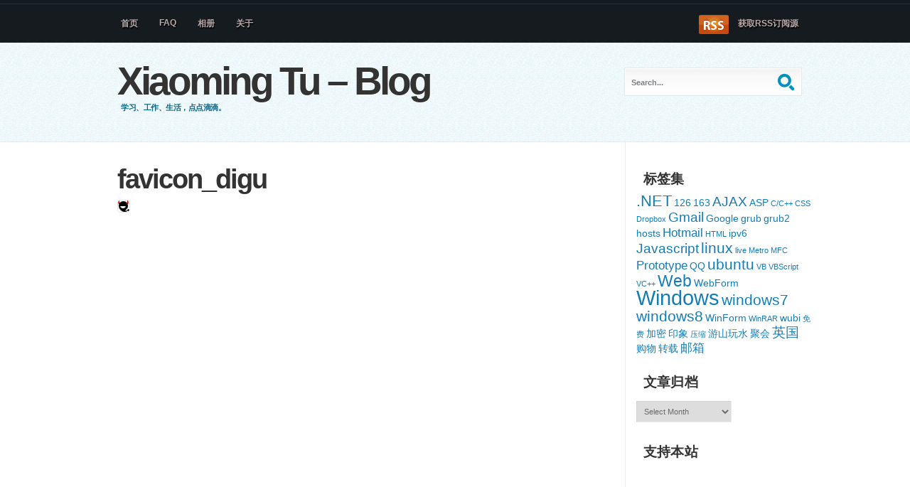

--- FILE ---
content_type: text/html; charset=UTF-8
request_url: https://www.xiaomingtu.com/about/favicon_digu
body_size: 11134
content:
<!DOCTYPE html PUBLIC "-//W3C//DTD XHTML 1.0 Strict//EN" "http://www.w3.org/TR/xhtml1/DTD/xhtml1-strict.dtd">



<html xmlns="http://www.w3.org/1999/xhtml" xml:lang="en" lang="en">



<head>







<meta http-equiv="content-type" content="application/xhtml+xml; charset=UTF-8" />



<link rel="stylesheet" type="text/css" media="screen" href="https://www.xiaomingtu.com/wp-content/themes/cool-blue/screen.css" />



<link rel="alternate" type="application/rss+xml" title="Xiaoming Tu &#8211; Blog RSS Feed" href="https://www.xiaomingtu.com/feed" />

<link rel="pingback" href="https://www.xiaomingtu.com/xmlrpc.php" />



<meta name='robots' content='index, follow, max-image-preview:large, max-snippet:-1, max-video-preview:-1' />
	<style>img:is([sizes="auto" i], [sizes^="auto," i]) { contain-intrinsic-size: 3000px 1500px }</style>
	
	<!-- This site is optimized with the Yoast SEO plugin v26.3 - https://yoast.com/wordpress/plugins/seo/ -->
	<title>favicon_digu | Xiaoming Tu - Blog</title>
	<link rel="canonical" href="https://www.xiaomingtu.com/about/favicon_digu/" />
	<meta property="og:locale" content="en_GB" />
	<meta property="og:type" content="article" />
	<meta property="og:title" content="favicon_digu | Xiaoming Tu - Blog" />
	<meta property="og:url" content="https://www.xiaomingtu.com/about/favicon_digu/" />
	<meta property="og:site_name" content="Xiaoming Tu - Blog" />
	<meta property="og:image" content="https://www.xiaomingtu.com/about/favicon_digu" />
	<meta property="og:image:width" content="16" />
	<meta property="og:image:height" content="16" />
	<meta property="og:image:type" content="image/png" />
	<meta name="twitter:card" content="summary_large_image" />
	<script type="application/ld+json" class="yoast-schema-graph">{"@context":"https://schema.org","@graph":[{"@type":"WebPage","@id":"https://www.xiaomingtu.com/about/favicon_digu/","url":"https://www.xiaomingtu.com/about/favicon_digu/","name":"favicon_digu | Xiaoming Tu - Blog","isPartOf":{"@id":"https://www.xiaomingtu.com/#website"},"primaryImageOfPage":{"@id":"https://www.xiaomingtu.com/about/favicon_digu/#primaryimage"},"image":{"@id":"https://www.xiaomingtu.com/about/favicon_digu/#primaryimage"},"thumbnailUrl":"https://www.xiaomingtu.com/wp-content/uploads/2010/08/favicon_digu.png","datePublished":"2010-08-04T08:20:05+00:00","breadcrumb":{"@id":"https://www.xiaomingtu.com/about/favicon_digu/#breadcrumb"},"inLanguage":"en-GB","potentialAction":[{"@type":"ReadAction","target":["https://www.xiaomingtu.com/about/favicon_digu/"]}]},{"@type":"ImageObject","inLanguage":"en-GB","@id":"https://www.xiaomingtu.com/about/favicon_digu/#primaryimage","url":"https://www.xiaomingtu.com/wp-content/uploads/2010/08/favicon_digu.png","contentUrl":"https://www.xiaomingtu.com/wp-content/uploads/2010/08/favicon_digu.png","width":"16","height":"16"},{"@type":"BreadcrumbList","@id":"https://www.xiaomingtu.com/about/favicon_digu/#breadcrumb","itemListElement":[{"@type":"ListItem","position":1,"name":"Home","item":"https://www.xiaomingtu.com/"},{"@type":"ListItem","position":2,"name":"关于","item":"http://www.xiaomingtu.com/about"},{"@type":"ListItem","position":3,"name":"favicon_digu"}]},{"@type":"WebSite","@id":"https://www.xiaomingtu.com/#website","url":"https://www.xiaomingtu.com/","name":"Xiaoming Tu - Blog","description":"学习、工作、生活，点点滴滴。","potentialAction":[{"@type":"SearchAction","target":{"@type":"EntryPoint","urlTemplate":"https://www.xiaomingtu.com/?s={search_term_string}"},"query-input":{"@type":"PropertyValueSpecification","valueRequired":true,"valueName":"search_term_string"}}],"inLanguage":"en-GB"}]}</script>
	<!-- / Yoast SEO plugin. -->


<link rel='dns-prefetch' href='//ssl.p.jwpcdn.com' />
<link rel="alternate" type="application/rss+xml" title="Xiaoming Tu - Blog &raquo; favicon_digu Comments Feed" href="https://www.xiaomingtu.com/about/favicon_digu/feed" />
		<!-- This site uses the Google Analytics by MonsterInsights plugin v9.9.0 - Using Analytics tracking - https://www.monsterinsights.com/ -->
		<!-- Note: MonsterInsights is not currently configured on this site. The site owner needs to authenticate with Google Analytics in the MonsterInsights settings panel. -->
					<!-- No tracking code set -->
				<!-- / Google Analytics by MonsterInsights -->
		<script type="text/javascript">
/* <![CDATA[ */
window._wpemojiSettings = {"baseUrl":"https:\/\/s.w.org\/images\/core\/emoji\/16.0.1\/72x72\/","ext":".png","svgUrl":"https:\/\/s.w.org\/images\/core\/emoji\/16.0.1\/svg\/","svgExt":".svg","source":{"concatemoji":"https:\/\/www.xiaomingtu.com\/wp-includes\/js\/wp-emoji-release.min.js?ver=6.8.3"}};
/*! This file is auto-generated */
!function(s,n){var o,i,e;function c(e){try{var t={supportTests:e,timestamp:(new Date).valueOf()};sessionStorage.setItem(o,JSON.stringify(t))}catch(e){}}function p(e,t,n){e.clearRect(0,0,e.canvas.width,e.canvas.height),e.fillText(t,0,0);var t=new Uint32Array(e.getImageData(0,0,e.canvas.width,e.canvas.height).data),a=(e.clearRect(0,0,e.canvas.width,e.canvas.height),e.fillText(n,0,0),new Uint32Array(e.getImageData(0,0,e.canvas.width,e.canvas.height).data));return t.every(function(e,t){return e===a[t]})}function u(e,t){e.clearRect(0,0,e.canvas.width,e.canvas.height),e.fillText(t,0,0);for(var n=e.getImageData(16,16,1,1),a=0;a<n.data.length;a++)if(0!==n.data[a])return!1;return!0}function f(e,t,n,a){switch(t){case"flag":return n(e,"\ud83c\udff3\ufe0f\u200d\u26a7\ufe0f","\ud83c\udff3\ufe0f\u200b\u26a7\ufe0f")?!1:!n(e,"\ud83c\udde8\ud83c\uddf6","\ud83c\udde8\u200b\ud83c\uddf6")&&!n(e,"\ud83c\udff4\udb40\udc67\udb40\udc62\udb40\udc65\udb40\udc6e\udb40\udc67\udb40\udc7f","\ud83c\udff4\u200b\udb40\udc67\u200b\udb40\udc62\u200b\udb40\udc65\u200b\udb40\udc6e\u200b\udb40\udc67\u200b\udb40\udc7f");case"emoji":return!a(e,"\ud83e\udedf")}return!1}function g(e,t,n,a){var r="undefined"!=typeof WorkerGlobalScope&&self instanceof WorkerGlobalScope?new OffscreenCanvas(300,150):s.createElement("canvas"),o=r.getContext("2d",{willReadFrequently:!0}),i=(o.textBaseline="top",o.font="600 32px Arial",{});return e.forEach(function(e){i[e]=t(o,e,n,a)}),i}function t(e){var t=s.createElement("script");t.src=e,t.defer=!0,s.head.appendChild(t)}"undefined"!=typeof Promise&&(o="wpEmojiSettingsSupports",i=["flag","emoji"],n.supports={everything:!0,everythingExceptFlag:!0},e=new Promise(function(e){s.addEventListener("DOMContentLoaded",e,{once:!0})}),new Promise(function(t){var n=function(){try{var e=JSON.parse(sessionStorage.getItem(o));if("object"==typeof e&&"number"==typeof e.timestamp&&(new Date).valueOf()<e.timestamp+604800&&"object"==typeof e.supportTests)return e.supportTests}catch(e){}return null}();if(!n){if("undefined"!=typeof Worker&&"undefined"!=typeof OffscreenCanvas&&"undefined"!=typeof URL&&URL.createObjectURL&&"undefined"!=typeof Blob)try{var e="postMessage("+g.toString()+"("+[JSON.stringify(i),f.toString(),p.toString(),u.toString()].join(",")+"));",a=new Blob([e],{type:"text/javascript"}),r=new Worker(URL.createObjectURL(a),{name:"wpTestEmojiSupports"});return void(r.onmessage=function(e){c(n=e.data),r.terminate(),t(n)})}catch(e){}c(n=g(i,f,p,u))}t(n)}).then(function(e){for(var t in e)n.supports[t]=e[t],n.supports.everything=n.supports.everything&&n.supports[t],"flag"!==t&&(n.supports.everythingExceptFlag=n.supports.everythingExceptFlag&&n.supports[t]);n.supports.everythingExceptFlag=n.supports.everythingExceptFlag&&!n.supports.flag,n.DOMReady=!1,n.readyCallback=function(){n.DOMReady=!0}}).then(function(){return e}).then(function(){var e;n.supports.everything||(n.readyCallback(),(e=n.source||{}).concatemoji?t(e.concatemoji):e.wpemoji&&e.twemoji&&(t(e.twemoji),t(e.wpemoji)))}))}((window,document),window._wpemojiSettings);
/* ]]> */
</script>
<link rel='stylesheet' id='urvanov_syntax_highlighter-css' href='https://www.xiaomingtu.com/wp-content/plugins/urvanov-syntax-highlighter/css/min/urvanov_syntax_highlighter.min.css?ver=2.8.40' type='text/css' media='all' />
<style id='wp-emoji-styles-inline-css' type='text/css'>

	img.wp-smiley, img.emoji {
		display: inline !important;
		border: none !important;
		box-shadow: none !important;
		height: 1em !important;
		width: 1em !important;
		margin: 0 0.07em !important;
		vertical-align: -0.1em !important;
		background: none !important;
		padding: 0 !important;
	}
</style>
<link rel='stylesheet' id='wp-block-library-css' href='https://www.xiaomingtu.com/wp-includes/css/dist/block-library/style.min.css?ver=6.8.3' type='text/css' media='all' />
<style id='classic-theme-styles-inline-css' type='text/css'>
/*! This file is auto-generated */
.wp-block-button__link{color:#fff;background-color:#32373c;border-radius:9999px;box-shadow:none;text-decoration:none;padding:calc(.667em + 2px) calc(1.333em + 2px);font-size:1.125em}.wp-block-file__button{background:#32373c;color:#fff;text-decoration:none}
</style>
<style id='global-styles-inline-css' type='text/css'>
:root{--wp--preset--aspect-ratio--square: 1;--wp--preset--aspect-ratio--4-3: 4/3;--wp--preset--aspect-ratio--3-4: 3/4;--wp--preset--aspect-ratio--3-2: 3/2;--wp--preset--aspect-ratio--2-3: 2/3;--wp--preset--aspect-ratio--16-9: 16/9;--wp--preset--aspect-ratio--9-16: 9/16;--wp--preset--color--black: #000000;--wp--preset--color--cyan-bluish-gray: #abb8c3;--wp--preset--color--white: #ffffff;--wp--preset--color--pale-pink: #f78da7;--wp--preset--color--vivid-red: #cf2e2e;--wp--preset--color--luminous-vivid-orange: #ff6900;--wp--preset--color--luminous-vivid-amber: #fcb900;--wp--preset--color--light-green-cyan: #7bdcb5;--wp--preset--color--vivid-green-cyan: #00d084;--wp--preset--color--pale-cyan-blue: #8ed1fc;--wp--preset--color--vivid-cyan-blue: #0693e3;--wp--preset--color--vivid-purple: #9b51e0;--wp--preset--gradient--vivid-cyan-blue-to-vivid-purple: linear-gradient(135deg,rgba(6,147,227,1) 0%,rgb(155,81,224) 100%);--wp--preset--gradient--light-green-cyan-to-vivid-green-cyan: linear-gradient(135deg,rgb(122,220,180) 0%,rgb(0,208,130) 100%);--wp--preset--gradient--luminous-vivid-amber-to-luminous-vivid-orange: linear-gradient(135deg,rgba(252,185,0,1) 0%,rgba(255,105,0,1) 100%);--wp--preset--gradient--luminous-vivid-orange-to-vivid-red: linear-gradient(135deg,rgba(255,105,0,1) 0%,rgb(207,46,46) 100%);--wp--preset--gradient--very-light-gray-to-cyan-bluish-gray: linear-gradient(135deg,rgb(238,238,238) 0%,rgb(169,184,195) 100%);--wp--preset--gradient--cool-to-warm-spectrum: linear-gradient(135deg,rgb(74,234,220) 0%,rgb(151,120,209) 20%,rgb(207,42,186) 40%,rgb(238,44,130) 60%,rgb(251,105,98) 80%,rgb(254,248,76) 100%);--wp--preset--gradient--blush-light-purple: linear-gradient(135deg,rgb(255,206,236) 0%,rgb(152,150,240) 100%);--wp--preset--gradient--blush-bordeaux: linear-gradient(135deg,rgb(254,205,165) 0%,rgb(254,45,45) 50%,rgb(107,0,62) 100%);--wp--preset--gradient--luminous-dusk: linear-gradient(135deg,rgb(255,203,112) 0%,rgb(199,81,192) 50%,rgb(65,88,208) 100%);--wp--preset--gradient--pale-ocean: linear-gradient(135deg,rgb(255,245,203) 0%,rgb(182,227,212) 50%,rgb(51,167,181) 100%);--wp--preset--gradient--electric-grass: linear-gradient(135deg,rgb(202,248,128) 0%,rgb(113,206,126) 100%);--wp--preset--gradient--midnight: linear-gradient(135deg,rgb(2,3,129) 0%,rgb(40,116,252) 100%);--wp--preset--font-size--small: 13px;--wp--preset--font-size--medium: 20px;--wp--preset--font-size--large: 36px;--wp--preset--font-size--x-large: 42px;--wp--preset--spacing--20: 0.44rem;--wp--preset--spacing--30: 0.67rem;--wp--preset--spacing--40: 1rem;--wp--preset--spacing--50: 1.5rem;--wp--preset--spacing--60: 2.25rem;--wp--preset--spacing--70: 3.38rem;--wp--preset--spacing--80: 5.06rem;--wp--preset--shadow--natural: 6px 6px 9px rgba(0, 0, 0, 0.2);--wp--preset--shadow--deep: 12px 12px 50px rgba(0, 0, 0, 0.4);--wp--preset--shadow--sharp: 6px 6px 0px rgba(0, 0, 0, 0.2);--wp--preset--shadow--outlined: 6px 6px 0px -3px rgba(255, 255, 255, 1), 6px 6px rgba(0, 0, 0, 1);--wp--preset--shadow--crisp: 6px 6px 0px rgba(0, 0, 0, 1);}:where(.is-layout-flex){gap: 0.5em;}:where(.is-layout-grid){gap: 0.5em;}body .is-layout-flex{display: flex;}.is-layout-flex{flex-wrap: wrap;align-items: center;}.is-layout-flex > :is(*, div){margin: 0;}body .is-layout-grid{display: grid;}.is-layout-grid > :is(*, div){margin: 0;}:where(.wp-block-columns.is-layout-flex){gap: 2em;}:where(.wp-block-columns.is-layout-grid){gap: 2em;}:where(.wp-block-post-template.is-layout-flex){gap: 1.25em;}:where(.wp-block-post-template.is-layout-grid){gap: 1.25em;}.has-black-color{color: var(--wp--preset--color--black) !important;}.has-cyan-bluish-gray-color{color: var(--wp--preset--color--cyan-bluish-gray) !important;}.has-white-color{color: var(--wp--preset--color--white) !important;}.has-pale-pink-color{color: var(--wp--preset--color--pale-pink) !important;}.has-vivid-red-color{color: var(--wp--preset--color--vivid-red) !important;}.has-luminous-vivid-orange-color{color: var(--wp--preset--color--luminous-vivid-orange) !important;}.has-luminous-vivid-amber-color{color: var(--wp--preset--color--luminous-vivid-amber) !important;}.has-light-green-cyan-color{color: var(--wp--preset--color--light-green-cyan) !important;}.has-vivid-green-cyan-color{color: var(--wp--preset--color--vivid-green-cyan) !important;}.has-pale-cyan-blue-color{color: var(--wp--preset--color--pale-cyan-blue) !important;}.has-vivid-cyan-blue-color{color: var(--wp--preset--color--vivid-cyan-blue) !important;}.has-vivid-purple-color{color: var(--wp--preset--color--vivid-purple) !important;}.has-black-background-color{background-color: var(--wp--preset--color--black) !important;}.has-cyan-bluish-gray-background-color{background-color: var(--wp--preset--color--cyan-bluish-gray) !important;}.has-white-background-color{background-color: var(--wp--preset--color--white) !important;}.has-pale-pink-background-color{background-color: var(--wp--preset--color--pale-pink) !important;}.has-vivid-red-background-color{background-color: var(--wp--preset--color--vivid-red) !important;}.has-luminous-vivid-orange-background-color{background-color: var(--wp--preset--color--luminous-vivid-orange) !important;}.has-luminous-vivid-amber-background-color{background-color: var(--wp--preset--color--luminous-vivid-amber) !important;}.has-light-green-cyan-background-color{background-color: var(--wp--preset--color--light-green-cyan) !important;}.has-vivid-green-cyan-background-color{background-color: var(--wp--preset--color--vivid-green-cyan) !important;}.has-pale-cyan-blue-background-color{background-color: var(--wp--preset--color--pale-cyan-blue) !important;}.has-vivid-cyan-blue-background-color{background-color: var(--wp--preset--color--vivid-cyan-blue) !important;}.has-vivid-purple-background-color{background-color: var(--wp--preset--color--vivid-purple) !important;}.has-black-border-color{border-color: var(--wp--preset--color--black) !important;}.has-cyan-bluish-gray-border-color{border-color: var(--wp--preset--color--cyan-bluish-gray) !important;}.has-white-border-color{border-color: var(--wp--preset--color--white) !important;}.has-pale-pink-border-color{border-color: var(--wp--preset--color--pale-pink) !important;}.has-vivid-red-border-color{border-color: var(--wp--preset--color--vivid-red) !important;}.has-luminous-vivid-orange-border-color{border-color: var(--wp--preset--color--luminous-vivid-orange) !important;}.has-luminous-vivid-amber-border-color{border-color: var(--wp--preset--color--luminous-vivid-amber) !important;}.has-light-green-cyan-border-color{border-color: var(--wp--preset--color--light-green-cyan) !important;}.has-vivid-green-cyan-border-color{border-color: var(--wp--preset--color--vivid-green-cyan) !important;}.has-pale-cyan-blue-border-color{border-color: var(--wp--preset--color--pale-cyan-blue) !important;}.has-vivid-cyan-blue-border-color{border-color: var(--wp--preset--color--vivid-cyan-blue) !important;}.has-vivid-purple-border-color{border-color: var(--wp--preset--color--vivid-purple) !important;}.has-vivid-cyan-blue-to-vivid-purple-gradient-background{background: var(--wp--preset--gradient--vivid-cyan-blue-to-vivid-purple) !important;}.has-light-green-cyan-to-vivid-green-cyan-gradient-background{background: var(--wp--preset--gradient--light-green-cyan-to-vivid-green-cyan) !important;}.has-luminous-vivid-amber-to-luminous-vivid-orange-gradient-background{background: var(--wp--preset--gradient--luminous-vivid-amber-to-luminous-vivid-orange) !important;}.has-luminous-vivid-orange-to-vivid-red-gradient-background{background: var(--wp--preset--gradient--luminous-vivid-orange-to-vivid-red) !important;}.has-very-light-gray-to-cyan-bluish-gray-gradient-background{background: var(--wp--preset--gradient--very-light-gray-to-cyan-bluish-gray) !important;}.has-cool-to-warm-spectrum-gradient-background{background: var(--wp--preset--gradient--cool-to-warm-spectrum) !important;}.has-blush-light-purple-gradient-background{background: var(--wp--preset--gradient--blush-light-purple) !important;}.has-blush-bordeaux-gradient-background{background: var(--wp--preset--gradient--blush-bordeaux) !important;}.has-luminous-dusk-gradient-background{background: var(--wp--preset--gradient--luminous-dusk) !important;}.has-pale-ocean-gradient-background{background: var(--wp--preset--gradient--pale-ocean) !important;}.has-electric-grass-gradient-background{background: var(--wp--preset--gradient--electric-grass) !important;}.has-midnight-gradient-background{background: var(--wp--preset--gradient--midnight) !important;}.has-small-font-size{font-size: var(--wp--preset--font-size--small) !important;}.has-medium-font-size{font-size: var(--wp--preset--font-size--medium) !important;}.has-large-font-size{font-size: var(--wp--preset--font-size--large) !important;}.has-x-large-font-size{font-size: var(--wp--preset--font-size--x-large) !important;}
:where(.wp-block-post-template.is-layout-flex){gap: 1.25em;}:where(.wp-block-post-template.is-layout-grid){gap: 1.25em;}
:where(.wp-block-columns.is-layout-flex){gap: 2em;}:where(.wp-block-columns.is-layout-grid){gap: 2em;}
:root :where(.wp-block-pullquote){font-size: 1.5em;line-height: 1.6;}
</style>
<link rel='stylesheet' id='fancybox-for-wp-css' href='https://www.xiaomingtu.com/wp-content/plugins/fancybox-for-wordpress/assets/css/fancybox.css?ver=1.3.4' type='text/css' media='all' />
<link rel='stylesheet' id='wp-pagenavi-css' href='https://www.xiaomingtu.com/wp-content/plugins/wp-pagenavi/pagenavi-css.css?ver=2.70' type='text/css' media='all' />
<script type="text/javascript" src="https://www.xiaomingtu.com/wp-includes/js/jquery/jquery.min.js?ver=3.7.1" id="jquery-core-js"></script>
<script type="text/javascript" src="https://www.xiaomingtu.com/wp-includes/js/jquery/jquery-migrate.min.js?ver=3.4.1" id="jquery-migrate-js"></script>
<script type="text/javascript" id="urvanov_syntax_highlighter_js-js-extra">
/* <![CDATA[ */
var UrvanovSyntaxHighlighterSyntaxSettings = {"version":"2.8.40","is_admin":"0","ajaxurl":"https:\/\/www.xiaomingtu.com\/wp-admin\/admin-ajax.php","prefix":"urvanov-syntax-highlighter-","setting":"urvanov-syntax-highlighter-setting","selected":"urvanov-syntax-highlighter-setting-selected","changed":"urvanov-syntax-highlighter-setting-changed","special":"urvanov-syntax-highlighter-setting-special","orig_value":"data-orig-value","debug":""};
var UrvanovSyntaxHighlighterSyntaxStrings = {"copy":"Copied to the clipboard","minimize":"Click To Expand Code"};
/* ]]> */
</script>
<script type="text/javascript" src="https://www.xiaomingtu.com/wp-content/plugins/urvanov-syntax-highlighter/js/min/urvanov_syntax_highlighter.min.js?ver=2.8.40" id="urvanov_syntax_highlighter_js-js"></script>
<script type="text/javascript" src="https://www.xiaomingtu.com/wp-content/plugins/fancybox-for-wordpress/assets/js/purify.min.js?ver=1.3.4" id="purify-js"></script>
<script type="text/javascript" src="https://www.xiaomingtu.com/wp-content/plugins/fancybox-for-wordpress/assets/js/jquery.fancybox.js?ver=1.3.4" id="fancybox-for-wp-js"></script>
<script type="text/javascript" src="https://ssl.p.jwpcdn.com/6/12/jwplayer.js?ver=6.8.3" id="jwplayer-js"></script>
<link rel="https://api.w.org/" href="https://www.xiaomingtu.com/wp-json/" /><link rel="alternate" title="JSON" type="application/json" href="https://www.xiaomingtu.com/wp-json/wp/v2/media/15139" /><link rel="EditURI" type="application/rsd+xml" title="RSD" href="https://www.xiaomingtu.com/xmlrpc.php?rsd" />
<meta name="generator" content="WordPress 6.8.3" />
<link rel='shortlink' href='https://www.xiaomingtu.com/?p=15139' />
<link rel="alternate" title="oEmbed (JSON)" type="application/json+oembed" href="https://www.xiaomingtu.com/wp-json/oembed/1.0/embed?url=https%3A%2F%2Fwww.xiaomingtu.com%2Fabout%2Ffavicon_digu" />
<link rel="alternate" title="oEmbed (XML)" type="text/xml+oembed" href="https://www.xiaomingtu.com/wp-json/oembed/1.0/embed?url=https%3A%2F%2Fwww.xiaomingtu.com%2Fabout%2Ffavicon_digu&#038;format=xml" />

<!-- Fancybox for WordPress v3.3.7 -->
<style type="text/css">
	.fancybox-slide--image .fancybox-content{background-color: #FFFFFF}div.fancybox-caption{display:none !important;}
	
	img.fancybox-image{border-width:10px;border-color:#FFFFFF;border-style:solid;}
	div.fancybox-bg{background-color:rgba(102,102,102,0.3);opacity:1 !important;}div.fancybox-content{border-color:#FFFFFF}
	div#fancybox-title{background-color:#FFFFFF}
	div.fancybox-content{background-color:#FFFFFF}
	div#fancybox-title-inside{color:#333333}
	
	
	
	div.fancybox-caption p.caption-title{display:inline-block}
	div.fancybox-caption p.caption-title{font-size:14px}
	div.fancybox-caption p.caption-title{color:#333333}
	div.fancybox-caption {color:#333333}div.fancybox-caption p.caption-title {background:#fff; width:auto;padding:10px 30px;}div.fancybox-content p.caption-title{color:#333333;margin: 0;padding: 5px 0;}body.fancybox-active .fancybox-container .fancybox-stage .fancybox-content .fancybox-close-small{display:block;}
</style><script type="text/javascript">
	jQuery(function () {

		var mobileOnly = false;
		
		if (mobileOnly) {
			return;
		}

		jQuery.fn.getTitle = function () { // Copy the title of every IMG tag and add it to its parent A so that fancybox can show titles
			var arr = jQuery("a[data-fancybox]");jQuery.each(arr, function() {var title = jQuery(this).children("img").attr("title") || '';var figCaptionHtml = jQuery(this).next("figcaption").html() || '';var processedCaption = figCaptionHtml;if (figCaptionHtml.length && typeof DOMPurify === 'function') {processedCaption = DOMPurify.sanitize(figCaptionHtml, {USE_PROFILES: {html: true}});} else if (figCaptionHtml.length) {processedCaption = jQuery("<div>").text(figCaptionHtml).html();}var newTitle = title;if (processedCaption.length) {newTitle = title.length ? title + " " + processedCaption : processedCaption;}if (newTitle.length) {jQuery(this).attr("title", newTitle);}});		}

		// Supported file extensions

				var thumbnails = jQuery("a:has(img)").not(".nolightbox").not('.envira-gallery-link').not('.ngg-simplelightbox').filter(function () {
			return /\.(jpe?g|png|gif|mp4|webp|bmp|pdf)(\?[^/]*)*$/i.test(jQuery(this).attr('href'))
		});
		

		// Add data-type iframe for links that are not images or videos.
		var iframeLinks = jQuery('.fancyboxforwp').filter(function () {
			return !/\.(jpe?g|png|gif|mp4|webp|bmp|pdf)(\?[^/]*)*$/i.test(jQuery(this).attr('href'))
		}).filter(function () {
			return !/vimeo|youtube/i.test(jQuery(this).attr('href'))
		});
		iframeLinks.attr({"data-type": "iframe"}).getTitle();

				// Gallery All
		thumbnails.addClass("fancyboxforwp").attr("data-fancybox", "gallery").getTitle();
		iframeLinks.attr({"data-fancybox": "gallery"}).getTitle();

		// Gallery type NONE
		
		// Call fancybox and apply it on any link with a rel atribute that starts with "fancybox", with the options set on the admin panel
		jQuery("a.fancyboxforwp").fancyboxforwp({
			loop: false,
			smallBtn: true,
			zoomOpacity: "auto",
			animationEffect: "fade",
			animationDuration: 500,
			transitionEffect: "fade",
			transitionDuration: "300",
			overlayShow: true,
			overlayOpacity: "0.3",
			titleShow: true,
			titlePosition: "inside",
			keyboard: true,
			showCloseButton: true,
			arrows: true,
			clickContent:false,
			clickSlide: "close",
			mobile: {
				clickContent: function (current, event) {
					return current.type === "image" ? "toggleControls" : false;
				},
				clickSlide: function (current, event) {
					return current.type === "image" ? "close" : "close";
				},
			},
			wheel: false,
			toolbar: true,
			preventCaptionOverlap: true,
			onInit: function() { },			onDeactivate
	: function() { },		beforeClose: function() { },			afterShow: function(instance) { jQuery( ".fancybox-image" ).on("click", function( ){ ( instance.isScaledDown() ) ? instance.scaleToActual() : instance.scaleToFit() }) },				afterClose: function() { },					caption : function( instance, item ) {var title = "";if("undefined" != typeof jQuery(this).context ){var title = jQuery(this).context.title;} else { var title = ("undefined" != typeof jQuery(this).attr("title")) ? jQuery(this).attr("title") : false;}var caption = jQuery(this).data('caption') || '';if ( item.type === 'image' && title.length ) {caption = (caption.length ? caption + '<br />' : '') + '<p class="caption-title">'+jQuery("<div>").text(title).html()+'</p>' ;}if (typeof DOMPurify === "function" && caption.length) { return DOMPurify.sanitize(caption, {USE_PROFILES: {html: true}}); } else { return jQuery("<div>").text(caption).html(); }},
		afterLoad : function( instance, current ) {var captionContent = current.opts.caption || '';var sanitizedCaptionString = '';if (typeof DOMPurify === 'function' && captionContent.length) {sanitizedCaptionString = DOMPurify.sanitize(captionContent, {USE_PROFILES: {html: true}});} else if (captionContent.length) { sanitizedCaptionString = jQuery("<div>").text(captionContent).html();}if (sanitizedCaptionString.length) { current.$content.append(jQuery('<div class=\"fancybox-custom-caption inside-caption\" style=\" position: absolute;left:0;right:0;color:#000;margin:0 auto;bottom:0;text-align:center;background-color:#FFFFFF \"></div>').html(sanitizedCaptionString)); }},
			})
		;

			})
</script>
<!-- END Fancybox for WordPress -->
<script type="text/javascript">jwplayer.defaults = { "ph": 2 };</script>
            <script type="text/javascript">
            if (typeof(jwp6AddLoadEvent) == 'undefined') {
                function jwp6AddLoadEvent(func) {
                    var oldonload = window.onload;
                    if (typeof window.onload != 'function') {
                        window.onload = func;
                    } else {
                        window.onload = function() {
                            if (oldonload) {
                                oldonload();
                            }
                            func();
                        }
                    }
                }
            }
            </script>

            

</head>



<body>



<!--header -->

<div id="header-wrap"><div id="header">



	<a name="top"></a>



	<h1 id="logo-text"><a href="https://www.xiaomingtu.com/" title="Xiaoming Tu &#8211; Blog">Xiaoming Tu &#8211; Blog</a></h1>

	<p id="slogan">学习、工作、生活，点点滴滴。</p>



	<div  id="nav">

	<div class="menu-menu2-container"><ul id="menu-menu2" class="menu"><li id="menu-item-15663" class="menu-item menu-item-type-custom menu-item-object-custom menu-item-home menu-item-15663"><a href="https://www.xiaomingtu.com/">首页</a></li>
<li id="menu-item-15664" class="menu-item menu-item-type-post_type menu-item-object-page menu-item-15664"><a href="https://www.xiaomingtu.com/faq">FAQ</a></li>
<li id="menu-item-15665" class="menu-item menu-item-type-post_type menu-item-object-page menu-item-15665"><a href="https://www.xiaomingtu.com/album">相册</a></li>
<li id="menu-item-15667" class="menu-item menu-item-type-post_type menu-item-object-page menu-item-15667"><a href="https://www.xiaomingtu.com/about">关于</a></li>
</ul></div>

	</div>



   <p id="rss">

      <a href="https://www.xiaomingtu.com/feed">获取RSS订阅源</a>

   </p>



   <form id="quick-search" method="get" action="https://www.xiaomingtu.com/">

      <fieldset class="search">

         <label for="qsearch">搜索:</label>

         <input class="tbox" id="qsearch" type="text" name="s" value="Search..." onfocus="if(this.value==this.defaultValue) this.value='';" title="输入并按回车键" />

         <button class="btn" title="提交搜索">搜索</button>

      </fieldset>

   </form>



<!--/header-->

</div></div>

	

<!-- content-outer -->

<div id="content-wrap" class="clear" >



	<!-- content -->

   <div id="content">



   	<!-- main -->

	   <div id="main">

	



		



            	<h2><a href="https://www.xiaomingtu.com/about/favicon_digu" rel="bookmark" title="指向 favicon_digu 的永久链接">favicon_digu</a></h2>







				   <p class="attachment"><a href='https://www.xiaomingtu.com/wp-content/uploads/2010/08/favicon_digu.png'><img decoding="async" width="16" height="16" src="https://www.xiaomingtu.com/wp-content/uploads/2010/08/favicon_digu.png" class="attachment-medium size-medium" alt="" /></a></p>
<div style='float:left'><div class="bdsharebuttonbox" style="margin-left:25px;"><a href="#" class="bds_more" data-cmd="more"></a><a href="#" class="bds_qzone" data-cmd="qzone" title="分享到QQ空间"></a><a href="#" class="bds_tsina" data-cmd="tsina" title="分享到新浪微博"></a><a href="#" class="bds_tqq" data-cmd="tqq" title="分享到腾讯微博"></a><a href="#" class="bds_renren" data-cmd="renren" title="分享到人人网"></a><a href="#" class="bds_weixin" data-cmd="weixin" title="分享到微信"></a></div>
<script>window._bd_share_config={"common":{"bdSnsKey":{},"bdText":"","bdMini":"2","bdMiniList":false,"bdPic":"","bdStyle":"0","bdSize":"16"},"share":{},"image":{"viewList":["qzone","tsina","tqq","renren","weixin"],"viewText":"分享到：","viewSize":"16"}};with(document)0[(getElementsByTagName('head')[0]||body).appendChild(createElement('script')).src='http://bdimg.share.baidu.com/static/api/js/share.js?v=89860593.js?cdnversion='+~(-new Date()/36e5)];</script></div><br /><br />











      <!-- /main -->

		</div>



      <!-- sidebar -->
		<div id="sidebar">
<div class="sidemenu"><h3>标签集</h3><div class="tagcloud"><a href="https://www.xiaomingtu.com/tags/net" class="tag-cloud-link tag-link-95 tag-link-position-1" style="font-size: 16.75pt;" aria-label=".NET (6 items)">.NET</a>
<a href="https://www.xiaomingtu.com/tags/126" class="tag-cloud-link tag-link-75 tag-link-position-2" style="font-size: 10.863636363636pt;" aria-label="126 (2 items)">126</a>
<a href="https://www.xiaomingtu.com/tags/163" class="tag-cloud-link tag-link-74 tag-link-position-3" style="font-size: 10.863636363636pt;" aria-label="163 (2 items)">163</a>
<a href="https://www.xiaomingtu.com/tags/ajax" class="tag-cloud-link tag-link-126 tag-link-position-4" style="font-size: 14.363636363636pt;" aria-label="AJAX (4 items)">AJAX</a>
<a href="https://www.xiaomingtu.com/tags/asp" class="tag-cloud-link tag-link-138 tag-link-position-5" style="font-size: 10.863636363636pt;" aria-label="ASP (2 items)">ASP</a>
<a href="https://www.xiaomingtu.com/tags/cc" class="tag-cloud-link tag-link-141 tag-link-position-6" style="font-size: 8pt;" aria-label="C/C++ (1 item)">C/C++</a>
<a href="https://www.xiaomingtu.com/tags/css" class="tag-cloud-link tag-link-136 tag-link-position-7" style="font-size: 8pt;" aria-label="CSS (1 item)">CSS</a>
<a href="https://www.xiaomingtu.com/tags/dropbox" class="tag-cloud-link tag-link-149 tag-link-position-8" style="font-size: 8pt;" aria-label="Dropbox (1 item)">Dropbox</a>
<a href="https://www.xiaomingtu.com/tags/gmail" class="tag-cloud-link tag-link-77 tag-link-position-9" style="font-size: 14.363636363636pt;" aria-label="Gmail (4 items)">Gmail</a>
<a href="https://www.xiaomingtu.com/tags/google" class="tag-cloud-link tag-link-112 tag-link-position-10" style="font-size: 10.863636363636pt;" aria-label="Google (2 items)">Google</a>
<a href="https://www.xiaomingtu.com/tags/grub" class="tag-cloud-link tag-link-29 tag-link-position-11" style="font-size: 10.863636363636pt;" aria-label="grub (2 items)">grub</a>
<a href="https://www.xiaomingtu.com/tags/grub2" class="tag-cloud-link tag-link-30 tag-link-position-12" style="font-size: 10.863636363636pt;" aria-label="grub2 (2 items)">grub2</a>
<a href="https://www.xiaomingtu.com/tags/hosts" class="tag-cloud-link tag-link-31 tag-link-position-13" style="font-size: 10.863636363636pt;" aria-label="hosts (2 items)">hosts</a>
<a href="https://www.xiaomingtu.com/tags/hotmail" class="tag-cloud-link tag-link-78 tag-link-position-14" style="font-size: 12.772727272727pt;" aria-label="Hotmail (3 items)">Hotmail</a>
<a href="https://www.xiaomingtu.com/tags/html" class="tag-cloud-link tag-link-135 tag-link-position-15" style="font-size: 8pt;" aria-label="HTML (1 item)">HTML</a>
<a href="https://www.xiaomingtu.com/tags/ipv6" class="tag-cloud-link tag-link-33 tag-link-position-16" style="font-size: 10.863636363636pt;" aria-label="ipv6 (2 items)">ipv6</a>
<a href="https://www.xiaomingtu.com/tags/javascript" class="tag-cloud-link tag-link-128 tag-link-position-17" style="font-size: 14.363636363636pt;" aria-label="Javascript (4 items)">Javascript</a>
<a href="https://www.xiaomingtu.com/tags/linux-2" class="tag-cloud-link tag-link-34 tag-link-position-18" style="font-size: 15.636363636364pt;" aria-label="linux (5 items)">linux</a>
<a href="https://www.xiaomingtu.com/tags/live" class="tag-cloud-link tag-link-152 tag-link-position-19" style="font-size: 8pt;" aria-label="live (1 item)">live</a>
<a href="https://www.xiaomingtu.com/tags/metro" class="tag-cloud-link tag-link-153 tag-link-position-20" style="font-size: 8pt;" aria-label="Metro (1 item)">Metro</a>
<a href="https://www.xiaomingtu.com/tags/mfc" class="tag-cloud-link tag-link-142 tag-link-position-21" style="font-size: 8pt;" aria-label="MFC (1 item)">MFC</a>
<a href="https://www.xiaomingtu.com/tags/prototype" class="tag-cloud-link tag-link-127 tag-link-position-22" style="font-size: 12.772727272727pt;" aria-label="Prototype (3 items)">Prototype</a>
<a href="https://www.xiaomingtu.com/tags/qq" class="tag-cloud-link tag-link-81 tag-link-position-23" style="font-size: 10.863636363636pt;" aria-label="QQ (2 items)">QQ</a>
<a href="https://www.xiaomingtu.com/tags/ubuntu" class="tag-cloud-link tag-link-35 tag-link-position-24" style="font-size: 15.636363636364pt;" aria-label="ubuntu (5 items)">ubuntu</a>
<a href="https://www.xiaomingtu.com/tags/vb" class="tag-cloud-link tag-link-146 tag-link-position-25" style="font-size: 8pt;" aria-label="VB (1 item)">VB</a>
<a href="https://www.xiaomingtu.com/tags/vbscript" class="tag-cloud-link tag-link-137 tag-link-position-26" style="font-size: 8pt;" aria-label="VBScript (1 item)">VBScript</a>
<a href="https://www.xiaomingtu.com/tags/vc" class="tag-cloud-link tag-link-143 tag-link-position-27" style="font-size: 8pt;" aria-label="VC++ (1 item)">VC++</a>
<a href="https://www.xiaomingtu.com/tags/web-2" class="tag-cloud-link tag-link-125 tag-link-position-28" style="font-size: 17.545454545455pt;" aria-label="Web (7 items)">Web</a>
<a href="https://www.xiaomingtu.com/tags/webform" class="tag-cloud-link tag-link-131 tag-link-position-29" style="font-size: 10.863636363636pt;" aria-label="WebForm (2 items)">WebForm</a>
<a href="https://www.xiaomingtu.com/tags/windows" class="tag-cloud-link tag-link-121 tag-link-position-30" style="font-size: 22pt;" aria-label="Windows (14 items)">Windows</a>
<a href="https://www.xiaomingtu.com/tags/windows7" class="tag-cloud-link tag-link-37 tag-link-position-31" style="font-size: 15.636363636364pt;" aria-label="windows7 (5 items)">windows7</a>
<a href="https://www.xiaomingtu.com/tags/windows8" class="tag-cloud-link tag-link-151 tag-link-position-32" style="font-size: 15.636363636364pt;" aria-label="windows8 (5 items)">windows8</a>
<a href="https://www.xiaomingtu.com/tags/winform" class="tag-cloud-link tag-link-130 tag-link-position-33" style="font-size: 10.863636363636pt;" aria-label="WinForm (2 items)">WinForm</a>
<a href="https://www.xiaomingtu.com/tags/winrar" class="tag-cloud-link tag-link-148 tag-link-position-34" style="font-size: 8pt;" aria-label="WinRAR (1 item)">WinRAR</a>
<a href="https://www.xiaomingtu.com/tags/wubi" class="tag-cloud-link tag-link-38 tag-link-position-35" style="font-size: 10.863636363636pt;" aria-label="wubi (2 items)">wubi</a>
<a href="https://www.xiaomingtu.com/tags/%e5%85%8d%e8%b4%b9" class="tag-cloud-link tag-link-150 tag-link-position-36" style="font-size: 8pt;" aria-label="免费 (1 item)">免费</a>
<a href="https://www.xiaomingtu.com/tags/%e5%8a%a0%e5%af%86" class="tag-cloud-link tag-link-139 tag-link-position-37" style="font-size: 10.863636363636pt;" aria-label="加密 (2 items)">加密</a>
<a href="https://www.xiaomingtu.com/tags/%e5%8d%b0%e8%b1%a1" class="tag-cloud-link tag-link-88 tag-link-position-38" style="font-size: 10.863636363636pt;" aria-label="印象 (2 items)">印象</a>
<a href="https://www.xiaomingtu.com/tags/%e5%8e%8b%e7%bc%a9" class="tag-cloud-link tag-link-147 tag-link-position-39" style="font-size: 8pt;" aria-label="压缩 (1 item)">压缩</a>
<a href="https://www.xiaomingtu.com/tags/%e6%b8%b8%e5%b1%b1%e7%8e%a9%e6%b0%b4" class="tag-cloud-link tag-link-58 tag-link-position-40" style="font-size: 10.863636363636pt;" aria-label="游山玩水 (2 items)">游山玩水</a>
<a href="https://www.xiaomingtu.com/tags/%e8%81%9a%e4%bc%9a" class="tag-cloud-link tag-link-177 tag-link-position-41" style="font-size: 10.863636363636pt;" aria-label="聚会 (2 items)">聚会</a>
<a href="https://www.xiaomingtu.com/tags/%e8%8b%b1%e5%9b%bd" class="tag-cloud-link tag-link-85 tag-link-position-42" style="font-size: 14.363636363636pt;" aria-label="英国 (4 items)">英国</a>
<a href="https://www.xiaomingtu.com/tags/%e8%b4%ad%e7%89%a9" class="tag-cloud-link tag-link-87 tag-link-position-43" style="font-size: 10.863636363636pt;" aria-label="购物 (2 items)">购物</a>
<a href="https://www.xiaomingtu.com/tags/%e8%bd%ac%e8%bd%bd" class="tag-cloud-link tag-link-49 tag-link-position-44" style="font-size: 10.863636363636pt;" aria-label="转载 (2 items)">转载</a>
<a href="https://www.xiaomingtu.com/tags/%e9%82%ae%e7%ae%b1" class="tag-cloud-link tag-link-76 tag-link-position-45" style="font-size: 12.772727272727pt;" aria-label="邮箱 (3 items)">邮箱</a></div>
</div><div class="sidemenu"><h3>文章归档</h3>		<label class="screen-reader-text" for="archives-dropdown-2">文章归档</label>
		<select id="archives-dropdown-2" name="archive-dropdown">
			
			<option value="">Select Month</option>
				<option value='https://www.xiaomingtu.com/archives/date/2016/10'> October 2016 &nbsp;(1)</option>
	<option value='https://www.xiaomingtu.com/archives/date/2016/05'> May 2016 &nbsp;(1)</option>
	<option value='https://www.xiaomingtu.com/archives/date/2014/04'> April 2014 &nbsp;(2)</option>
	<option value='https://www.xiaomingtu.com/archives/date/2013/03'> March 2013 &nbsp;(2)</option>
	<option value='https://www.xiaomingtu.com/archives/date/2012/12'> December 2012 &nbsp;(1)</option>
	<option value='https://www.xiaomingtu.com/archives/date/2012/09'> September 2012 &nbsp;(3)</option>
	<option value='https://www.xiaomingtu.com/archives/date/2012/08'> August 2012 &nbsp;(3)</option>
	<option value='https://www.xiaomingtu.com/archives/date/2012/06'> June 2012 &nbsp;(1)</option>
	<option value='https://www.xiaomingtu.com/archives/date/2012/05'> May 2012 &nbsp;(5)</option>
	<option value='https://www.xiaomingtu.com/archives/date/2012/03'> March 2012 &nbsp;(1)</option>
	<option value='https://www.xiaomingtu.com/archives/date/2011/01'> January 2011 &nbsp;(1)</option>
	<option value='https://www.xiaomingtu.com/archives/date/2010/12'> December 2010 &nbsp;(2)</option>
	<option value='https://www.xiaomingtu.com/archives/date/2010/11'> November 2010 &nbsp;(2)</option>
	<option value='https://www.xiaomingtu.com/archives/date/2010/09'> September 2010 &nbsp;(3)</option>
	<option value='https://www.xiaomingtu.com/archives/date/2010/08'> August 2010 &nbsp;(2)</option>
	<option value='https://www.xiaomingtu.com/archives/date/2010/07'> July 2010 &nbsp;(1)</option>
	<option value='https://www.xiaomingtu.com/archives/date/2010/04'> April 2010 &nbsp;(2)</option>
	<option value='https://www.xiaomingtu.com/archives/date/2009/12'> December 2009 &nbsp;(5)</option>
	<option value='https://www.xiaomingtu.com/archives/date/2009/11'> November 2009 &nbsp;(1)</option>
	<option value='https://www.xiaomingtu.com/archives/date/2009/10'> October 2009 &nbsp;(1)</option>
	<option value='https://www.xiaomingtu.com/archives/date/2009/07'> July 2009 &nbsp;(2)</option>
	<option value='https://www.xiaomingtu.com/archives/date/2009/02'> February 2009 &nbsp;(1)</option>
	<option value='https://www.xiaomingtu.com/archives/date/2008/11'> November 2008 &nbsp;(1)</option>
	<option value='https://www.xiaomingtu.com/archives/date/2008/10'> October 2008 &nbsp;(2)</option>
	<option value='https://www.xiaomingtu.com/archives/date/2008/06'> June 2008 &nbsp;(3)</option>
	<option value='https://www.xiaomingtu.com/archives/date/2008/03'> March 2008 &nbsp;(1)</option>
	<option value='https://www.xiaomingtu.com/archives/date/2007/08'> August 2007 &nbsp;(1)</option>
	<option value='https://www.xiaomingtu.com/archives/date/2007/07'> July 2007 &nbsp;(2)</option>
	<option value='https://www.xiaomingtu.com/archives/date/2007/05'> May 2007 &nbsp;(1)</option>
	<option value='https://www.xiaomingtu.com/archives/date/2007/02'> February 2007 &nbsp;(1)</option>
	<option value='https://www.xiaomingtu.com/archives/date/2007/01'> January 2007 &nbsp;(1)</option>
	<option value='https://www.xiaomingtu.com/archives/date/2006/12'> December 2006 &nbsp;(1)</option>

		</select>

			<script type="text/javascript">
/* <![CDATA[ */

(function() {
	var dropdown = document.getElementById( "archives-dropdown-2" );
	function onSelectChange() {
		if ( dropdown.options[ dropdown.selectedIndex ].value !== '' ) {
			document.location.href = this.options[ this.selectedIndex ].value;
		}
	}
	dropdown.onchange = onSelectChange;
})();

/* ]]> */
</script>
</div><div class="sidemenu"><h3>支持本站</h3>			<div class="textwidget"><script async src="//pagead2.googlesyndication.com/pagead/js/adsbygoogle.js"></script>
<!-- xiaomingtu.com_side -->
<ins class="adsbygoogle"
     style="display:inline-block;width:300px;height:250px"
     data-ad-client="ca-pub-6973471290642507"
     data-ad-slot="1245067608"></ins>
<script>
(adsbygoogle = window.adsbygoogle || []).push({});
</script></div>
		</div>
      <!-- /sidebar -->
		</div>

    <!-- content -->

	</div>



<!-- /content-out -->

</div>


<!-- footer-bottom -->

<div id="footer-bottom">



	<p class="bottom-left">

		版权所有 &copy; 2026 <strong><a href="https://www.xiaomingtu.com/" title="Xiaoming Tu &#8211; Blog">Xiaoming Tu &#8211; Blog</a></strong>&nbsp; &nbsp; &nbsp;

	</p>



	<p class="bottom-right">

		<a href="http://jigsaw.w3.org/css-validator/check/referer">CSS</a> |

	   <a href="http://validator.w3.org/check/referer">XHTML</a>	|

		<a href="https://www.xiaomingtu.com/feed">RSS订阅</a> |

      <strong><a href="#top">回到顶部</a></strong>

   </p>



<!-- /footer-bottom-->

</div>

<script type="speculationrules">
{"prefetch":[{"source":"document","where":{"and":[{"href_matches":"\/*"},{"not":{"href_matches":["\/wp-*.php","\/wp-admin\/*","\/wp-content\/uploads\/*","\/wp-content\/*","\/wp-content\/plugins\/*","\/wp-content\/themes\/cool-blue\/*","\/*\\?(.+)"]}},{"not":{"selector_matches":"a[rel~=\"nofollow\"]"}},{"not":{"selector_matches":".no-prefetch, .no-prefetch a"}}]},"eagerness":"conservative"}]}
</script>
<script type="text/javascript" src="https://www.xiaomingtu.com/wp-includes/js/comment-reply.min.js?ver=6.8.3" id="comment-reply-js" async="async" data-wp-strategy="async"></script>


<script defer src="https://static.cloudflareinsights.com/beacon.min.js/vcd15cbe7772f49c399c6a5babf22c1241717689176015" integrity="sha512-ZpsOmlRQV6y907TI0dKBHq9Md29nnaEIPlkf84rnaERnq6zvWvPUqr2ft8M1aS28oN72PdrCzSjY4U6VaAw1EQ==" data-cf-beacon='{"version":"2024.11.0","token":"99fb084fab9f42e294b543e5f5fb9b53","r":1,"server_timing":{"name":{"cfCacheStatus":true,"cfEdge":true,"cfExtPri":true,"cfL4":true,"cfOrigin":true,"cfSpeedBrain":true},"location_startswith":null}}' crossorigin="anonymous"></script>
</body>

</html>

--- FILE ---
content_type: text/html; charset=utf-8
request_url: https://www.google.com/recaptcha/api2/aframe
body_size: 264
content:
<!DOCTYPE HTML><html><head><meta http-equiv="content-type" content="text/html; charset=UTF-8"></head><body><script nonce="r20JSL5qhpNx6dMD4Ic2pA">/** Anti-fraud and anti-abuse applications only. See google.com/recaptcha */ try{var clients={'sodar':'https://pagead2.googlesyndication.com/pagead/sodar?'};window.addEventListener("message",function(a){try{if(a.source===window.parent){var b=JSON.parse(a.data);var c=clients[b['id']];if(c){var d=document.createElement('img');d.src=c+b['params']+'&rc='+(localStorage.getItem("rc::a")?sessionStorage.getItem("rc::b"):"");window.document.body.appendChild(d);sessionStorage.setItem("rc::e",parseInt(sessionStorage.getItem("rc::e")||0)+1);localStorage.setItem("rc::h",'1768711876868');}}}catch(b){}});window.parent.postMessage("_grecaptcha_ready", "*");}catch(b){}</script></body></html>